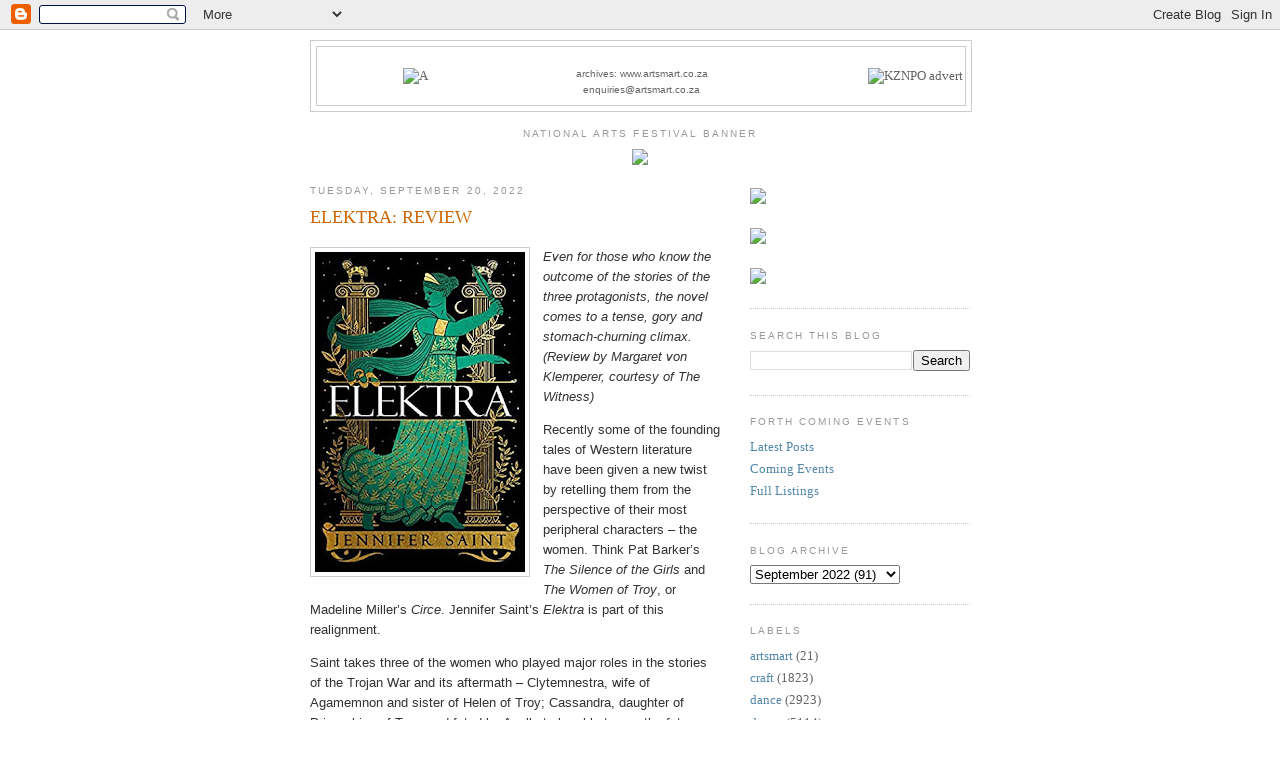

--- FILE ---
content_type: text/html; charset=UTF-8
request_url: http://news.artsmart.co.za/2022/09/elektra-review.html
body_size: 11436
content:
<!DOCTYPE html>
<html dir='ltr' xmlns='http://www.w3.org/1999/xhtml' xmlns:b='http://www.google.com/2005/gml/b' xmlns:data='http://www.google.com/2005/gml/data' xmlns:expr='http://www.google.com/2005/gml/expr'>
<head>
<link href='https://www.blogger.com/static/v1/widgets/2944754296-widget_css_bundle.css' rel='stylesheet' type='text/css'/>
<meta content='text/html; charset=UTF-8' http-equiv='Content-Type'/>
<meta content='blogger' name='generator'/>
<link href='http://news.artsmart.co.za/favicon.ico' rel='icon' type='image/x-icon'/>
<link href='http://news.artsmart.co.za/2022/09/elektra-review.html' rel='canonical'/>
<link rel="alternate" type="application/atom+xml" title="artSMart - Atom" href="http://news.artsmart.co.za/feeds/posts/default" />
<link rel="alternate" type="application/rss+xml" title="artSMart - RSS" href="http://news.artsmart.co.za/feeds/posts/default?alt=rss" />
<link rel="service.post" type="application/atom+xml" title="artSMart - Atom" href="https://www.blogger.com/feeds/6953258985624593802/posts/default" />

<!--Can't find substitution for tag [blog.ieCssRetrofitLinks]-->
<link href='https://blogger.googleusercontent.com/img/b/R29vZ2xl/AVvXsEhbsLrbw4e5NeivTFO1dVxUSjW7-AVCPdX1ya7QMM0DDYdbZMuvrz1A61kbafzglEPVOaz1YGkNBqhy3YmMW23Je54Mu7oBuY9KJPGvU7TuYxpO56PcG9-4xBXAwbEpUaaKGqvDBiaioB7rQGrN2vVu3iDAGIhOufSH5L-3ZiYcGEJnArwZem506fgT9w/s320/Elektra.jpg' rel='image_src'/>
<meta content='http://news.artsmart.co.za/2022/09/elektra-review.html' property='og:url'/>
<meta content='ELEKTRA: REVIEW' property='og:title'/>
<meta content='Even for those who know the outcome of the stories of the three protagonists, the novel comes to a tense, gory and stomach-churning climax. ...' property='og:description'/>
<meta content='https://blogger.googleusercontent.com/img/b/R29vZ2xl/AVvXsEhbsLrbw4e5NeivTFO1dVxUSjW7-AVCPdX1ya7QMM0DDYdbZMuvrz1A61kbafzglEPVOaz1YGkNBqhy3YmMW23Je54Mu7oBuY9KJPGvU7TuYxpO56PcG9-4xBXAwbEpUaaKGqvDBiaioB7rQGrN2vVu3iDAGIhOufSH5L-3ZiYcGEJnArwZem506fgT9w/w1200-h630-p-k-no-nu/Elektra.jpg' property='og:image'/>
<title>artSMart: ELEKTRA: REVIEW</title>
<style id='page-skin-1' type='text/css'><!--
/*
-----------------------------------------------
Blogger Template Style
Name:     Minima
Date:     26 Feb 2004
Updated by: Blogger Team
----------------------------------------------- */
/* Variable definitions
====================
<Variable name="bgcolor" description="Page Background Color"
type="color" default="#fff">
<Variable name="textcolor" description="Text Color"
type="color" default="#333">
<Variable name="linkcolor" description="Link Color"
type="color" default="#58a">
<Variable name="pagetitlecolor" description="Blog Title Color"
type="color" default="#666">
<Variable name="descriptioncolor" description="Blog Description Color"
type="color" default="#999">
<Variable name="titlecolor" description="Post Title Color"
type="color" default="#c60">
<Variable name="bordercolor" description="Border Color"
type="color" default="#ccc">
<Variable name="sidebarcolor" description="Sidebar Title Color"
type="color" default="#999">
<Variable name="sidebartextcolor" description="Sidebar Text Color"
type="color" default="#666">
<Variable name="visitedlinkcolor" description="Visited Link Color"
type="color" default="#999">
<Variable name="bodyfont" description="Text Font"
type="font" default="normal normal 100% Georgia, Serif">
<Variable name="headerfont" description="Sidebar Title Font"
type="font"
default="normal normal 78% 'Trebuchet MS',Trebuchet,Arial,Verdana,Sans-serif">
<Variable name="pagetitlefont" description="Blog Title Font"
type="font"
default="normal normal 200% Georgia, Serif">
<Variable name="descriptionfont" description="Blog Description Font"
type="font"
default="normal normal 78% 'Trebuchet MS', Trebuchet, Arial, Verdana, Sans-serif">
<Variable name="postfooterfont" description="Post Footer Font"
type="font"
default="normal normal 78% 'Trebuchet MS', Trebuchet, Arial, Verdana, Sans-serif">
<Variable name="startSide" description="Side where text starts in blog language"
type="automatic" default="left">
<Variable name="endSide" description="Side where text ends in blog language"
type="automatic" default="right">
*/
/* Use this with templates/template-twocol.html */
body {
background:#ffffff;
margin:0;
color:#333333;
font:x-small Georgia Serif;
font-size/* */:/**/small;
font-size: /**/small;
text-align: center;
}
a:link {
color:#5588aa;
text-decoration:none;
}
a:visited {
color:#999999;
text-decoration:none;
}
a:hover {
color:#cc6600;
text-decoration:underline;
}
a img {
border-width:0;
}
/* Header
-----------------------------------------------
*/
#header-wrapper {
width:660px;
margin:0 auto 10px;
border:1px solid #cccccc;
}
#header-inner {
background-position: center;
margin-left: auto;
margin-right: auto;
}
#header {
margin: 5px;
border: 1px solid #cccccc;
text-align: center;
color:#666666;
}
#header h1 {
margin:5px 5px 0;
padding:15px 20px .25em;
line-height:1.2em;
text-transform:uppercase;
letter-spacing:.2em;
font: normal normal 200% Georgia, Serif;
}
#header a {
color:#666666;
text-decoration:none;
}
#header a:hover {
color:#666666;
}
#header .description {
margin:0 5px 5px;
padding:0 20px 15px;
max-width:700px;
text-transform:uppercase;
letter-spacing:.2em;
line-height: 1.4em;
font: normal normal 78% 'Trebuchet MS', Trebuchet, Arial, Verdana, Sans-serif;
color: #999999;
}
#header img {
margin-left: auto;
margin-right: auto;
}
/* Outer-Wrapper
----------------------------------------------- */
#outer-wrapper {
width: 660px;
margin:0 auto;
padding:10px;
text-align:left;
font: normal normal 100% Georgia, Serif;
}
#main-wrapper {
width: 410px;
float: left;
word-wrap: break-word; /* fix for long text breaking sidebar float in IE */
overflow: hidden;     /* fix for long non-text content breaking IE sidebar float */
}
#sidebar-wrapper {
width: 220px;
float: right;
word-wrap: break-word; /* fix for long text breaking sidebar float in IE */
overflow: hidden;      /* fix for long non-text content breaking IE sidebar float */
}
/* Headings
----------------------------------------------- */
h2 {
margin:1.5em 0 .75em;
font:normal normal 78% 'Trebuchet MS',Trebuchet,Arial,Verdana,Sans-serif;
line-height: 1.4em;
text-transform:uppercase;
letter-spacing:.2em;
color:#999999;
}
/* Posts
-----------------------------------------------
*/
h2.date-header {
margin:1.5em 0 .5em;
}
.post {
margin:.5em 0 1.5em;
border-bottom:1px dotted #cccccc;
padding-bottom:1.5em;
}
.post h3 {
margin:.25em 0 0;
padding:0 0 4px;
font-size:140%;
font-weight:normal;
line-height:1.4em;
color:#cc6600;
}
.post h3 a, .post h3 a:visited, .post h3 strong {
display:block;
text-decoration:none;
color:#cc6600;
font-weight:normal;
}
.post h3 strong, .post h3 a:hover {
color:#333333;
}
.post-body {
margin:0 0 .75em;
line-height:1.6em;
}
.post-body blockquote {
line-height:1.3em;
}
.post-footer {
margin: .75em 0;
color:#999999;
text-transform:uppercase;
letter-spacing:.1em;
font: normal normal 78% 'Trebuchet MS', Trebuchet, Arial, Verdana, Sans-serif;
line-height: 1.4em;
}
.comment-link {
margin-left:.6em;
}
.post img, table.tr-caption-container {
padding:4px;
border:1px solid #cccccc;
}
.tr-caption-container img {
border: none;
padding: 0;
}
.post blockquote {
margin:1em 20px;
}
.post blockquote p {
margin:.75em 0;
}
/* Comments
----------------------------------------------- */
#comments h4 {
margin:1em 0;
font-weight: bold;
line-height: 1.4em;
text-transform:uppercase;
letter-spacing:.2em;
color: #999999;
}
#comments-block {
margin:1em 0 1.5em;
line-height:1.6em;
}
#comments-block .comment-author {
margin:.5em 0;
}
#comments-block .comment-body {
margin:.25em 0 0;
}
#comments-block .comment-footer {
margin:-.25em 0 2em;
line-height: 1.4em;
text-transform:uppercase;
letter-spacing:.1em;
}
#comments-block .comment-body p {
margin:0 0 .75em;
}
.deleted-comment {
font-style:italic;
color:gray;
}
#blog-pager-newer-link {
float: left;
}
#blog-pager-older-link {
float: right;
}
#blog-pager {
text-align: center;
}
.feed-links {
clear: both;
line-height: 2.5em;
}
/* Sidebar Content
----------------------------------------------- */
.sidebar {
color: #666666;
line-height: 1.5em;
}
.sidebar ul {
list-style:none;
margin:0 0 0;
padding:0 0 0;
}
.sidebar li {
margin:0;
padding-top:0;
padding-right:0;
padding-bottom:.25em;
padding-left:15px;
text-indent:-15px;
line-height:1.5em;
}
.sidebar .widget, .main .widget {
border-bottom:1px dotted #cccccc;
margin:0 0 1.5em;
padding:0 0 1.5em;
}
.main .Blog {
border-bottom-width: 0;
}
/* Profile
----------------------------------------------- */
.profile-img {
float: left;
margin-top: 0;
margin-right: 5px;
margin-bottom: 5px;
margin-left: 0;
padding: 4px;
border: 1px solid #cccccc;
}
.profile-data {
margin:0;
text-transform:uppercase;
letter-spacing:.1em;
font: normal normal 78% 'Trebuchet MS', Trebuchet, Arial, Verdana, Sans-serif;
color: #999999;
font-weight: bold;
line-height: 1.6em;
}
.profile-datablock {
margin:.5em 0 .5em;
}
.profile-textblock {
margin: 0.5em 0;
line-height: 1.6em;
}
.profile-link {
font: normal normal 78% 'Trebuchet MS', Trebuchet, Arial, Verdana, Sans-serif;
text-transform: uppercase;
letter-spacing: .1em;
}
/* Footer
----------------------------------------------- */
#footer {
width:660px;
clear:both;
margin:0 auto;
padding-top:15px;
line-height: 1.6em;
text-transform:uppercase;
letter-spacing:.1em;
text-align: center;
}

--></style>
<link href='https://www.blogger.com/dyn-css/authorization.css?targetBlogID=6953258985624593802&amp;zx=7c318324-3971-4385-a662-9cd368130c7b' media='none' onload='if(media!=&#39;all&#39;)media=&#39;all&#39;' rel='stylesheet'/><noscript><link href='https://www.blogger.com/dyn-css/authorization.css?targetBlogID=6953258985624593802&amp;zx=7c318324-3971-4385-a662-9cd368130c7b' rel='stylesheet'/></noscript>
<meta name='google-adsense-platform-account' content='ca-host-pub-1556223355139109'/>
<meta name='google-adsense-platform-domain' content='blogspot.com'/>

<script async src="https://pagead2.googlesyndication.com/pagead/js/adsbygoogle.js?client=ca-pub-5572935575294387&host=ca-host-pub-1556223355139109" crossorigin="anonymous"></script>

<!-- data-ad-client=ca-pub-5572935575294387 -->

</head>
<body>
<div class='navbar section' id='navbar'><div class='widget Navbar' data-version='1' id='Navbar1'><script type="text/javascript">
    function setAttributeOnload(object, attribute, val) {
      if(window.addEventListener) {
        window.addEventListener('load',
          function(){ object[attribute] = val; }, false);
      } else {
        window.attachEvent('onload', function(){ object[attribute] = val; });
      }
    }
  </script>
<div id="navbar-iframe-container"></div>
<script type="text/javascript" src="https://apis.google.com/js/platform.js"></script>
<script type="text/javascript">
      gapi.load("gapi.iframes:gapi.iframes.style.bubble", function() {
        if (gapi.iframes && gapi.iframes.getContext) {
          gapi.iframes.getContext().openChild({
              url: 'https://www.blogger.com/navbar/6953258985624593802?po\x3d5212949449583711525\x26origin\x3dhttp://news.artsmart.co.za',
              where: document.getElementById("navbar-iframe-container"),
              id: "navbar-iframe"
          });
        }
      });
    </script><script type="text/javascript">
(function() {
var script = document.createElement('script');
script.type = 'text/javascript';
script.src = '//pagead2.googlesyndication.com/pagead/js/google_top_exp.js';
var head = document.getElementsByTagName('head')[0];
if (head) {
head.appendChild(script);
}})();
</script>
</div></div>
<div id='outer-wrapper'><div id='wrap2'>
<!-- skip links for text browsers -->
<span id='skiplinks' style='display:none;'>
<a href='#main'>skip to main </a> |
      <a href='#sidebar'>skip to sidebar</a>
</span>
<div id='header-wrapper'>
<div class='header section' id='header'><div class='widget Header' data-version='1' id='Header1'>
<div id='header-inner'>
<div align='center'>
<table bgcolor='#ffffff' border='0' cellpadding='1' cellspacing='1' width='100%'>
<tr>
<td align='center' bgcolor='#ffffff' rowspan='3' valign='middle' width='30%'>
<a href='/'><img alt='A' border='0' hspace='0' src='http://www.artsmart.co.za/images/Logo-First-try-1.jpg' vspace='0' width='170'/></a><br/>
</td>
<td align='center' bgcolor='#ffffff' valign='bottom' width='40%'>
<img alt='' border='0' label='' src='//www.artsmart.co.za/images/caroline_2015_blogspot.png' width='100'/><br/>
<font face='arial,helvetica,sans-serif' size='-4'><a href='http://www.artsmart.co.za/'>archives: www.artsmart.co.za</a></font><br/>
<font face='arial,helvetica,sans-serif' size='-4'><a href='mailto:enquiries@artsmart.co.za'>enquiries@artsmart.co.za</a></font>
</td>
<td align='right' bcgolor='#ffffff' rowspan='3' valign='center' width='30%'>
<a Title='Click here to visit the website  for MORE INFORMATION' href='http://www.kznphil.org.za/' target='_top'><img alt='KZNPO advert' border='0' label='KZNPO' src='//www.artsmart.co.za/a/kznpo/KZNPO-2026-MakingMusic.jpg' width='240'/></a>
</td>
</tr>
<tr>
<td align='center' bcgolor='#ffffff' valign='bottom'>
</td>
</tr>
<tr>
<td align='center' bcgolor='#ffffff' valign='bottom' width='25%'>
</td>
</tr>
</table>
</div>
</div>
</div></div>
</div>
<div id='content-wrapper'>
<div id='crosscol-wrapper' style='text-align:center'>
<div class='crosscol section' id='crosscol'><div class='widget HTML' data-version='1' id='HTML1'>
<h2 class='title'>national Arts Festival Banner</h2>
<div class='widget-content'>
<a href="http://www.nationalartsfestival.co.za" target="_blank"><img src="http://www.artsmart.co.za/images/2017_banner.gif" width="660" /></a>
</div>
<div class='clear'></div>
</div></div>
</div>
<div id='main-wrapper'>
<div class='main section' id='main'><div class='widget Blog' data-version='1' id='Blog1'>
<div class='blog-posts hfeed'>

          <div class="date-outer">
        
<h2 class='date-header'><span>Tuesday, September 20, 2022</span></h2>

          <div class="date-posts">
        
<div class='post-outer'>
<div class='post hentry'>
<a name='5212949449583711525'></a>
<h3 class='post-title entry-title'>
<a href='http://news.artsmart.co.za/2022/09/elektra-review.html'>ELEKTRA: REVIEW</a>
</h3>
<div class='post-header-line-1'></div>
<div class='post-body entry-content'>
<p><i><span lang="EN-ZA"><span style="font-family: arial;"></span></span></i></p><div class="separator" style="clear: both; text-align: center;"><i><span style="font-family: arial;"><a href="https://blogger.googleusercontent.com/img/b/R29vZ2xl/AVvXsEhbsLrbw4e5NeivTFO1dVxUSjW7-AVCPdX1ya7QMM0DDYdbZMuvrz1A61kbafzglEPVOaz1YGkNBqhy3YmMW23Je54Mu7oBuY9KJPGvU7TuYxpO56PcG9-4xBXAwbEpUaaKGqvDBiaioB7rQGrN2vVu3iDAGIhOufSH5L-3ZiYcGEJnArwZem506fgT9w/s475/Elektra.jpg" imageanchor="1" style="clear: left; float: left; margin-bottom: 1em; margin-right: 1em;"><img border="0" data-original-height="475" data-original-width="311" height="320" src="https://blogger.googleusercontent.com/img/b/R29vZ2xl/AVvXsEhbsLrbw4e5NeivTFO1dVxUSjW7-AVCPdX1ya7QMM0DDYdbZMuvrz1A61kbafzglEPVOaz1YGkNBqhy3YmMW23Je54Mu7oBuY9KJPGvU7TuYxpO56PcG9-4xBXAwbEpUaaKGqvDBiaioB7rQGrN2vVu3iDAGIhOufSH5L-3ZiYcGEJnArwZem506fgT9w/s320/Elektra.jpg" width="210" /></a></span></i></div><i><span style="font-family: arial;">Even for those who know the outcome of
the stories of the three protagonists, the novel comes to a tense, gory and
stomach-churning climax. (Review by Margaret von Klemperer, courtesy of The
Witness)</span></i><p></p>

<p class="MsoNormal"><span style="font-family: arial;">Recently some of the founding tales of
Western literature have been given a new twist by retelling them from the
perspective of their most peripheral characters &#8211; the women. Think Pat Barker&#8217;s
</span><i style="font-family: arial;">The Silence of the Girls</i><span style="font-family: arial;"> and </span><i style="font-family: arial;">The Women of Troy</i><span style="font-family: arial;">, or Madeline
Miller&#8217;s </span><i style="font-family: arial;">Circe</i><span style="font-family: arial;">. Jennifer Saint&#8217;s </span><a name="_Hlk114601567" style="font-family: arial;"><i>Elektra</i> </a><span style="font-family: arial;">is
part of this realignment.</span></p>

<p class="MsoNormal"><span style="font-family: arial;">Saint takes three of the women who played
major roles in the stories of the Trojan War and its aftermath &#8211; Clytemnestra,
wife of Agamemnon and sister of Helen of Troy; Cassandra, daughter of Priam,
king of Troy, and fated by Apollo to be able to see the future but never to be
believed and Elektra, youngest daughter of Clytemnestra and Agamemnon. The
three feature in Homer and in later ancient Greek writing, but are not centred.
So, Saint seeks to reverse that.</span></p>

<p class="MsoNormal"><span style="font-family: arial;">The novel shows how women in classical
times were pawns in the marriage market, used to cement alliances and expected
to accept their fate, be it good or bad. But they had feelings, and were often
catalysts in the events that unfolded.</span></p>

<p class="MsoNormal"><span style="font-family: arial;">Saint gives each of her characters a voice,
telling their stories, which mesh and intertwine. I was not sure why she titled
the novel </span><i style="font-family: arial;">Elektra</i><span style="font-family: arial;">, except that by the end, and this is hardly a spoiler,
she was the only woman left standing. However, as the story progresses, all
three become more and more embittered, with Clytemnestra and Elektra driven by
their need for revenge. War, as it does today, took a heavy toll on women.</span></p>

<p class="MsoNormal"><span style="font-family: arial;">In some ways Cassandra is the most
sympathetic in Saint&#8217;s telling, while Helen, though here a minor character, is
the most fascinating. The reader begins to long to understand what makes her
tick, why she is the way she is. Maybe it&#8217;s time for a retelling of her tale as
well.</span></p>

<p class="MsoNormal"><span style="font-family: arial;">Even for those who know the outcome of the
stories of the three protagonists, the novel comes to a tense, gory and
stomach-churning climax. But so do the works of Homer and other male writers on
the Trojan war. They concentrated on the men and the battles and the unhappy
aftermath. Here the focus has changed. It would be encouraging to think that
the world has changed, that women can now take centre stage in more than myth.
Sadly, not yet, but fiction is a good way to help to change attitudes. - </span><a name="_Hlk114601511" style="font-family: arial;">Margaret von Klemperer</a></p>

<p class="MsoNormal"><i><span lang="EN-ZA"><span style="font-family: arial;">Elektra</span></span></i><span lang="EN-ZA"><span style="font-family: arial;"> is published
by Wildfire ISBN: 1472273915</span></span></p>
<div style='clear: both;'></div>
</div>
<div class='post-footer'>
<div class='post-footer-line post-footer-line-1'><span class='post-author vcard'>
Posted by
<span class='fn'>ARTSMART</span>
</span>
<span class='post-timestamp'>
at
<a class='timestamp-link' href='http://news.artsmart.co.za/2022/09/elektra-review.html' rel='bookmark' title='permanent link'><abbr class='published' title='2022-09-20T21:35:00+02:00'>9:35&#8239;PM</abbr></a>
</span>
<span class='post-icons'>
<span class='item-action'>
<a href='https://www.blogger.com/email-post/6953258985624593802/5212949449583711525' title='Email Post'>
<img alt='' class='icon-action' height='13' src='http://www.blogger.com/img/icon18_email.gif' width='18'/>
</a>
</span>
<span class='item-control blog-admin pid-1380078363'>
<a href='https://www.blogger.com/post-edit.g?blogID=6953258985624593802&postID=5212949449583711525&from=pencil' title='Edit Post'>
<img alt='' class='icon-action' height='18' src='https://resources.blogblog.com/img/icon18_edit_allbkg.gif' width='18'/>
</a>
</span>
</span>
</div>
<div class='post-footer-line post-footer-line-2'><span class='post-labels'>
Labels:
<a href='http://news.artsmart.co.za/search/label/literature' rel='tag'>literature</a>
</span>
</div>
<div class='post-footer-line post-footer-line-3'></div>
</div>
</div>
<div class='comments' id='comments'>
<a name='comments'></a>
</div>
</div>

        </div></div>
      
</div>
<div class='blog-pager' id='blog-pager'>
<span id='blog-pager-newer-link'>
<a class='blog-pager-newer-link' href='http://news.artsmart.co.za/2022/09/im-your-man-review.html' id='Blog1_blog-pager-newer-link' title='Newer Post'>Newer Post</a>
</span>
<span id='blog-pager-older-link'>
<a class='blog-pager-older-link' href='http://news.artsmart.co.za/2022/09/the-ninth-month-review.html' id='Blog1_blog-pager-older-link' title='Older Post'>Older Post</a>
</span>
<a class='home-link' href='http://news.artsmart.co.za/'>Home</a>
</div>
<div class='clear'></div>
<div class='post-feeds'>
</div>
</div></div>
</div>
<div id='sidebar-wrapper'>
<div class='sidebar section' id='sidebar'><div class='widget HTML' data-version='1' id='HTML2'>
<div class='widget-content'>
<br />

<a href="http://www.act.org.za" title="Click here to visit the website 
 for MORE INFORMATION 
"><img src="http://www.artsmart.co.za/images/ACT-25-Years-Logo_FINAL-03.JPG" width="220" /></a>

              <br />  <br />
                
 <a href="https://cca.ukzn.ac.za/" title="Click here to visit the website 
 for MORE INFORMATION 
"><img src="http://www.artsmart.co.za/images/CentreCreativeArts_Aug-2022-240w.jpg" width="220" /></a>               
                
              <br />  <br />                
                
           
<a href="https://67blankets.co.za/" title="Click here to visit the website 
 for MORE INFORMATION 
 "><img src="http://www.artsmart.co.za/images/67-Blankets-240.jpg" width="220" border="1" /></a>
</div>
<div class='clear'></div>
</div><div class='widget BlogSearch' data-version='1' id='BlogSearch1'>
<h2 class='title'>Search This Blog</h2>
<div class='widget-content'>
<div id='BlogSearch1_form'>
<form action='http://news.artsmart.co.za/search' class='gsc-search-box' target='_top'>
<table cellpadding='0' cellspacing='0' class='gsc-search-box'>
<tbody>
<tr>
<td class='gsc-input'>
<input autocomplete='off' class='gsc-input' name='q' size='10' title='search' type='text' value=''/>
</td>
<td class='gsc-search-button'>
<input class='gsc-search-button' title='search' type='submit' value='Search'/>
</td>
</tr>
</tbody>
</table>
</form>
</div>
</div>
<div class='clear'></div>
</div>
<div class='widget LinkList' data-version='1' id='LinkList1'>
<h2>Forth Coming Events</h2>
<div class='widget-content'>
<ul>
<li><a href='http://news.artsmart.co.za/'>Latest Posts</a></li>
<li><a href='http://www.artsmart.co.za/events/coming_events.pdf'>Coming Events</a></li>
<li><a href='http://www.artsmart.co.za/'>Full Listings</a></li>
</ul>
<div class='clear'></div>
</div>
</div><div class='widget BlogArchive' data-version='1' id='BlogArchive1'>
<h2>Blog Archive</h2>
<div class='widget-content'>
<div id='ArchiveList'>
<div id='BlogArchive1_ArchiveList'>
<select id='BlogArchive1_ArchiveMenu'>
<option value=''>Blog Archive</option>
<option value='http://news.artsmart.co.za/2026/01/'>January 2026 (26)</option>
<option value='http://news.artsmart.co.za/2025/12/'>December 2025 (26)</option>
<option value='http://news.artsmart.co.za/2025/11/'>November 2025 (55)</option>
<option value='http://news.artsmart.co.za/2025/10/'>October 2025 (51)</option>
<option value='http://news.artsmart.co.za/2025/09/'>September 2025 (58)</option>
<option value='http://news.artsmart.co.za/2025/08/'>August 2025 (42)</option>
<option value='http://news.artsmart.co.za/2025/07/'>July 2025 (47)</option>
<option value='http://news.artsmart.co.za/2025/06/'>June 2025 (32)</option>
<option value='http://news.artsmart.co.za/2025/05/'>May 2025 (46)</option>
<option value='http://news.artsmart.co.za/2025/04/'>April 2025 (37)</option>
<option value='http://news.artsmart.co.za/2025/03/'>March 2025 (56)</option>
<option value='http://news.artsmart.co.za/2025/02/'>February 2025 (37)</option>
<option value='http://news.artsmart.co.za/2025/01/'>January 2025 (21)</option>
<option value='http://news.artsmart.co.za/2024/12/'>December 2024 (25)</option>
<option value='http://news.artsmart.co.za/2024/11/'>November 2024 (48)</option>
<option value='http://news.artsmart.co.za/2024/10/'>October 2024 (67)</option>
<option value='http://news.artsmart.co.za/2024/09/'>September 2024 (63)</option>
<option value='http://news.artsmart.co.za/2024/08/'>August 2024 (68)</option>
<option value='http://news.artsmart.co.za/2024/07/'>July 2024 (73)</option>
<option value='http://news.artsmart.co.za/2024/06/'>June 2024 (20)</option>
<option value='http://news.artsmart.co.za/2024/05/'>May 2024 (51)</option>
<option value='http://news.artsmart.co.za/2024/04/'>April 2024 (47)</option>
<option value='http://news.artsmart.co.za/2024/03/'>March 2024 (47)</option>
<option value='http://news.artsmart.co.za/2024/02/'>February 2024 (46)</option>
<option value='http://news.artsmart.co.za/2024/01/'>January 2024 (44)</option>
<option value='http://news.artsmart.co.za/2023/12/'>December 2023 (42)</option>
<option value='http://news.artsmart.co.za/2023/11/'>November 2023 (53)</option>
<option value='http://news.artsmart.co.za/2023/10/'>October 2023 (73)</option>
<option value='http://news.artsmart.co.za/2023/09/'>September 2023 (74)</option>
<option value='http://news.artsmart.co.za/2023/08/'>August 2023 (76)</option>
<option value='http://news.artsmart.co.za/2023/07/'>July 2023 (75)</option>
<option value='http://news.artsmart.co.za/2023/06/'>June 2023 (80)</option>
<option value='http://news.artsmart.co.za/2023/05/'>May 2023 (89)</option>
<option value='http://news.artsmart.co.za/2023/04/'>April 2023 (64)</option>
<option value='http://news.artsmart.co.za/2023/03/'>March 2023 (86)</option>
<option value='http://news.artsmart.co.za/2023/02/'>February 2023 (64)</option>
<option value='http://news.artsmart.co.za/2023/01/'>January 2023 (47)</option>
<option value='http://news.artsmart.co.za/2022/12/'>December 2022 (66)</option>
<option value='http://news.artsmart.co.za/2022/11/'>November 2022 (83)</option>
<option value='http://news.artsmart.co.za/2022/10/'>October 2022 (88)</option>
<option value='http://news.artsmart.co.za/2022/09/'>September 2022 (91)</option>
<option value='http://news.artsmart.co.za/2022/08/'>August 2022 (59)</option>
<option value='http://news.artsmart.co.za/2022/07/'>July 2022 (67)</option>
<option value='http://news.artsmart.co.za/2022/06/'>June 2022 (55)</option>
<option value='http://news.artsmart.co.za/2022/05/'>May 2022 (69)</option>
<option value='http://news.artsmart.co.za/2022/04/'>April 2022 (56)</option>
<option value='http://news.artsmart.co.za/2022/03/'>March 2022 (68)</option>
<option value='http://news.artsmart.co.za/2022/02/'>February 2022 (71)</option>
<option value='http://news.artsmart.co.za/2022/01/'>January 2022 (50)</option>
<option value='http://news.artsmart.co.za/2021/12/'>December 2021 (60)</option>
<option value='http://news.artsmart.co.za/2021/11/'>November 2021 (72)</option>
<option value='http://news.artsmart.co.za/2021/10/'>October 2021 (73)</option>
<option value='http://news.artsmart.co.za/2021/09/'>September 2021 (76)</option>
<option value='http://news.artsmart.co.za/2021/08/'>August 2021 (79)</option>
<option value='http://news.artsmart.co.za/2021/07/'>July 2021 (64)</option>
<option value='http://news.artsmart.co.za/2021/06/'>June 2021 (53)</option>
<option value='http://news.artsmart.co.za/2021/05/'>May 2021 (81)</option>
<option value='http://news.artsmart.co.za/2021/04/'>April 2021 (59)</option>
<option value='http://news.artsmart.co.za/2021/03/'>March 2021 (90)</option>
<option value='http://news.artsmart.co.za/2021/02/'>February 2021 (74)</option>
<option value='http://news.artsmart.co.za/2021/01/'>January 2021 (48)</option>
<option value='http://news.artsmart.co.za/2020/12/'>December 2020 (74)</option>
<option value='http://news.artsmart.co.za/2020/11/'>November 2020 (86)</option>
<option value='http://news.artsmart.co.za/2020/10/'>October 2020 (81)</option>
<option value='http://news.artsmart.co.za/2020/09/'>September 2020 (86)</option>
<option value='http://news.artsmart.co.za/2020/08/'>August 2020 (77)</option>
<option value='http://news.artsmart.co.za/2020/07/'>July 2020 (53)</option>
<option value='http://news.artsmart.co.za/2020/06/'>June 2020 (51)</option>
<option value='http://news.artsmart.co.za/2020/05/'>May 2020 (76)</option>
<option value='http://news.artsmart.co.za/2020/04/'>April 2020 (72)</option>
<option value='http://news.artsmart.co.za/2020/03/'>March 2020 (101)</option>
<option value='http://news.artsmart.co.za/2020/02/'>February 2020 (81)</option>
<option value='http://news.artsmart.co.za/2020/01/'>January 2020 (67)</option>
<option value='http://news.artsmart.co.za/2019/12/'>December 2019 (68)</option>
<option value='http://news.artsmart.co.za/2019/11/'>November 2019 (110)</option>
<option value='http://news.artsmart.co.za/2019/10/'>October 2019 (106)</option>
<option value='http://news.artsmart.co.za/2019/09/'>September 2019 (118)</option>
<option value='http://news.artsmart.co.za/2019/08/'>August 2019 (133)</option>
<option value='http://news.artsmart.co.za/2019/07/'>July 2019 (138)</option>
<option value='http://news.artsmart.co.za/2019/06/'>June 2019 (127)</option>
<option value='http://news.artsmart.co.za/2019/05/'>May 2019 (126)</option>
<option value='http://news.artsmart.co.za/2019/04/'>April 2019 (109)</option>
<option value='http://news.artsmart.co.za/2019/03/'>March 2019 (107)</option>
<option value='http://news.artsmart.co.za/2019/02/'>February 2019 (73)</option>
<option value='http://news.artsmart.co.za/2019/01/'>January 2019 (92)</option>
<option value='http://news.artsmart.co.za/2018/12/'>December 2018 (73)</option>
<option value='http://news.artsmart.co.za/2018/11/'>November 2018 (116)</option>
<option value='http://news.artsmart.co.za/2018/10/'>October 2018 (106)</option>
<option value='http://news.artsmart.co.za/2018/09/'>September 2018 (130)</option>
<option value='http://news.artsmart.co.za/2018/08/'>August 2018 (134)</option>
<option value='http://news.artsmart.co.za/2018/07/'>July 2018 (122)</option>
<option value='http://news.artsmart.co.za/2018/06/'>June 2018 (119)</option>
<option value='http://news.artsmart.co.za/2018/05/'>May 2018 (128)</option>
<option value='http://news.artsmart.co.za/2018/04/'>April 2018 (130)</option>
<option value='http://news.artsmart.co.za/2018/03/'>March 2018 (136)</option>
<option value='http://news.artsmart.co.za/2018/02/'>February 2018 (88)</option>
<option value='http://news.artsmart.co.za/2018/01/'>January 2018 (89)</option>
<option value='http://news.artsmart.co.za/2017/12/'>December 2017 (71)</option>
<option value='http://news.artsmart.co.za/2017/11/'>November 2017 (87)</option>
<option value='http://news.artsmart.co.za/2017/10/'>October 2017 (111)</option>
<option value='http://news.artsmart.co.za/2017/09/'>September 2017 (131)</option>
<option value='http://news.artsmart.co.za/2017/08/'>August 2017 (141)</option>
<option value='http://news.artsmart.co.za/2017/07/'>July 2017 (139)</option>
<option value='http://news.artsmart.co.za/2017/06/'>June 2017 (118)</option>
<option value='http://news.artsmart.co.za/2017/05/'>May 2017 (153)</option>
<option value='http://news.artsmart.co.za/2017/04/'>April 2017 (89)</option>
<option value='http://news.artsmart.co.za/2017/03/'>March 2017 (120)</option>
<option value='http://news.artsmart.co.za/2017/02/'>February 2017 (101)</option>
<option value='http://news.artsmart.co.za/2017/01/'>January 2017 (67)</option>
<option value='http://news.artsmart.co.za/2016/12/'>December 2016 (82)</option>
<option value='http://news.artsmart.co.za/2016/11/'>November 2016 (99)</option>
<option value='http://news.artsmart.co.za/2016/10/'>October 2016 (95)</option>
<option value='http://news.artsmart.co.za/2016/09/'>September 2016 (107)</option>
<option value='http://news.artsmart.co.za/2016/08/'>August 2016 (106)</option>
<option value='http://news.artsmart.co.za/2016/07/'>July 2016 (131)</option>
<option value='http://news.artsmart.co.za/2016/06/'>June 2016 (116)</option>
<option value='http://news.artsmart.co.za/2016/05/'>May 2016 (53)</option>
<option value='http://news.artsmart.co.za/2016/04/'>April 2016 (146)</option>
<option value='http://news.artsmart.co.za/2016/03/'>March 2016 (133)</option>
<option value='http://news.artsmart.co.za/2016/02/'>February 2016 (97)</option>
<option value='http://news.artsmart.co.za/2016/01/'>January 2016 (90)</option>
<option value='http://news.artsmart.co.za/2015/12/'>December 2015 (102)</option>
<option value='http://news.artsmart.co.za/2015/11/'>November 2015 (100)</option>
<option value='http://news.artsmart.co.za/2015/10/'>October 2015 (154)</option>
<option value='http://news.artsmart.co.za/2015/09/'>September 2015 (130)</option>
<option value='http://news.artsmart.co.za/2015/08/'>August 2015 (131)</option>
<option value='http://news.artsmart.co.za/2015/07/'>July 2015 (121)</option>
<option value='http://news.artsmart.co.za/2015/06/'>June 2015 (111)</option>
<option value='http://news.artsmart.co.za/2015/05/'>May 2015 (132)</option>
<option value='http://news.artsmart.co.za/2015/04/'>April 2015 (100)</option>
<option value='http://news.artsmart.co.za/2015/03/'>March 2015 (99)</option>
<option value='http://news.artsmart.co.za/2015/02/'>February 2015 (106)</option>
<option value='http://news.artsmart.co.za/2015/01/'>January 2015 (89)</option>
<option value='http://news.artsmart.co.za/2014/12/'>December 2014 (108)</option>
<option value='http://news.artsmart.co.za/2014/11/'>November 2014 (115)</option>
<option value='http://news.artsmart.co.za/2014/10/'>October 2014 (124)</option>
<option value='http://news.artsmart.co.za/2014/09/'>September 2014 (140)</option>
<option value='http://news.artsmart.co.za/2014/08/'>August 2014 (158)</option>
<option value='http://news.artsmart.co.za/2014/07/'>July 2014 (118)</option>
<option value='http://news.artsmart.co.za/2014/06/'>June 2014 (103)</option>
<option value='http://news.artsmart.co.za/2014/05/'>May 2014 (133)</option>
<option value='http://news.artsmart.co.za/2014/04/'>April 2014 (97)</option>
<option value='http://news.artsmart.co.za/2014/03/'>March 2014 (121)</option>
<option value='http://news.artsmart.co.za/2014/02/'>February 2014 (91)</option>
<option value='http://news.artsmart.co.za/2014/01/'>January 2014 (88)</option>
<option value='http://news.artsmart.co.za/2013/12/'>December 2013 (122)</option>
<option value='http://news.artsmart.co.za/2013/11/'>November 2013 (116)</option>
<option value='http://news.artsmart.co.za/2013/10/'>October 2013 (106)</option>
<option value='http://news.artsmart.co.za/2013/09/'>September 2013 (116)</option>
<option value='http://news.artsmart.co.za/2013/08/'>August 2013 (118)</option>
<option value='http://news.artsmart.co.za/2013/07/'>July 2013 (141)</option>
<option value='http://news.artsmart.co.za/2013/06/'>June 2013 (85)</option>
<option value='http://news.artsmart.co.za/2013/05/'>May 2013 (127)</option>
<option value='http://news.artsmart.co.za/2013/04/'>April 2013 (102)</option>
<option value='http://news.artsmart.co.za/2013/03/'>March 2013 (151)</option>
<option value='http://news.artsmart.co.za/2013/02/'>February 2013 (134)</option>
<option value='http://news.artsmart.co.za/2013/01/'>January 2013 (108)</option>
<option value='http://news.artsmart.co.za/2012/12/'>December 2012 (133)</option>
<option value='http://news.artsmart.co.za/2012/11/'>November 2012 (120)</option>
<option value='http://news.artsmart.co.za/2012/10/'>October 2012 (167)</option>
<option value='http://news.artsmart.co.za/2012/09/'>September 2012 (163)</option>
<option value='http://news.artsmart.co.za/2012/08/'>August 2012 (129)</option>
<option value='http://news.artsmart.co.za/2012/07/'>July 2012 (154)</option>
<option value='http://news.artsmart.co.za/2012/06/'>June 2012 (134)</option>
<option value='http://news.artsmart.co.za/2012/05/'>May 2012 (151)</option>
<option value='http://news.artsmart.co.za/2012/04/'>April 2012 (145)</option>
<option value='http://news.artsmart.co.za/2012/03/'>March 2012 (139)</option>
<option value='http://news.artsmart.co.za/2012/02/'>February 2012 (119)</option>
<option value='http://news.artsmart.co.za/2012/01/'>January 2012 (90)</option>
<option value='http://news.artsmart.co.za/2011/12/'>December 2011 (136)</option>
<option value='http://news.artsmart.co.za/2011/11/'>November 2011 (145)</option>
<option value='http://news.artsmart.co.za/2011/10/'>October 2011 (154)</option>
<option value='http://news.artsmart.co.za/2011/09/'>September 2011 (203)</option>
<option value='http://news.artsmart.co.za/2011/08/'>August 2011 (123)</option>
<option value='http://news.artsmart.co.za/2011/07/'>July 2011 (129)</option>
<option value='http://news.artsmart.co.za/2011/06/'>June 2011 (152)</option>
<option value='http://news.artsmart.co.za/2011/05/'>May 2011 (135)</option>
<option value='http://news.artsmart.co.za/2011/04/'>April 2011 (136)</option>
<option value='http://news.artsmart.co.za/2011/03/'>March 2011 (125)</option>
<option value='http://news.artsmart.co.za/2011/02/'>February 2011 (120)</option>
<option value='http://news.artsmart.co.za/2011/01/'>January 2011 (100)</option>
<option value='http://news.artsmart.co.za/2010/12/'>December 2010 (109)</option>
<option value='http://news.artsmart.co.za/2010/11/'>November 2010 (97)</option>
<option value='http://news.artsmart.co.za/2010/10/'>October 2010 (133)</option>
<option value='http://news.artsmart.co.za/2010/09/'>September 2010 (108)</option>
<option value='http://news.artsmart.co.za/2010/08/'>August 2010 (159)</option>
<option value='http://news.artsmart.co.za/2010/07/'>July 2010 (141)</option>
<option value='http://news.artsmart.co.za/2010/06/'>June 2010 (159)</option>
<option value='http://news.artsmart.co.za/2010/05/'>May 2010 (120)</option>
<option value='http://news.artsmart.co.za/2010/04/'>April 2010 (94)</option>
<option value='http://news.artsmart.co.za/2010/03/'>March 2010 (100)</option>
<option value='http://news.artsmart.co.za/2010/02/'>February 2010 (73)</option>
<option value='http://news.artsmart.co.za/2010/01/'>January 2010 (94)</option>
<option value='http://news.artsmart.co.za/2009/12/'>December 2009 (109)</option>
<option value='http://news.artsmart.co.za/2009/11/'>November 2009 (113)</option>
<option value='http://news.artsmart.co.za/2009/10/'>October 2009 (115)</option>
<option value='http://news.artsmart.co.za/2009/09/'>September 2009 (164)</option>
<option value='http://news.artsmart.co.za/2009/08/'>August 2009 (111)</option>
<option value='http://news.artsmart.co.za/2009/07/'>July 2009 (127)</option>
<option value='http://news.artsmart.co.za/2009/06/'>June 2009 (139)</option>
<option value='http://news.artsmart.co.za/2009/05/'>May 2009 (147)</option>
<option value='http://news.artsmart.co.za/2009/04/'>April 2009 (94)</option>
<option value='http://news.artsmart.co.za/2009/03/'>March 2009 (127)</option>
<option value='http://news.artsmart.co.za/2009/02/'>February 2009 (113)</option>
<option value='http://news.artsmart.co.za/2009/01/'>January 2009 (93)</option>
<option value='http://news.artsmart.co.za/2008/12/'>December 2008 (106)</option>
<option value='http://news.artsmart.co.za/2008/11/'>November 2008 (109)</option>
<option value='http://news.artsmart.co.za/2008/10/'>October 2008 (133)</option>
<option value='http://news.artsmart.co.za/2008/09/'>September 2008 (52)</option>
<option value='http://news.artsmart.co.za/2008/08/'>August 2008 (23)</option>
<option value='http://news.artsmart.co.za/2008/07/'>July 2008 (20)</option>
<option value='http://news.artsmart.co.za/2006/05/'>May 2006 (3)</option>
</select>
</div>
</div>
<div class='clear'></div>
</div>
</div><div class='widget Label' data-version='1' id='Label1'>
<h2>Labels</h2>
<div class='widget-content list-label-widget-content'>
<ul>
<li>
<a dir='ltr' href='http://news.artsmart.co.za/search/label/artsmart'>artsmart</a>
<span dir='ltr'>(21)</span>
</li>
<li>
<a dir='ltr' href='http://news.artsmart.co.za/search/label/craft'>craft</a>
<span dir='ltr'>(1823)</span>
</li>
<li>
<a dir='ltr' href='http://news.artsmart.co.za/search/label/dance'>dance</a>
<span dir='ltr'>(2923)</span>
</li>
<li>
<a dir='ltr' href='http://news.artsmart.co.za/search/label/drama'>drama</a>
<span dir='ltr'>(5114)</span>
</li>
<li>
<a dir='ltr' href='http://news.artsmart.co.za/search/label/festivals'>festivals</a>
<span dir='ltr'>(3241)</span>
</li>
<li>
<a dir='ltr' href='http://news.artsmart.co.za/search/label/film'>film</a>
<span dir='ltr'>(2003)</span>
</li>
<li>
<a dir='ltr' href='http://news.artsmart.co.za/search/label/leisuresmart'>leisuresmart</a>
<span dir='ltr'>(5241)</span>
</li>
<li>
<a dir='ltr' href='http://news.artsmart.co.za/search/label/letters%20to%20the%20editor'>letters to the editor</a>
<span dir='ltr'>(29)</span>
</li>
<li>
<a dir='ltr' href='http://news.artsmart.co.za/search/label/literature'>literature</a>
<span dir='ltr'>(2371)</span>
</li>
<li>
<a dir='ltr' href='http://news.artsmart.co.za/search/label/miscellaneous'>miscellaneous</a>
<span dir='ltr'>(5677)</span>
</li>
<li>
<a dir='ltr' href='http://news.artsmart.co.za/search/label/music'>music</a>
<span dir='ltr'>(8822)</span>
</li>
<li>
<a dir='ltr' href='http://news.artsmart.co.za/search/label/supper%20theatre'>supper theatre</a>
<span dir='ltr'>(2142)</span>
</li>
<li>
<a dir='ltr' href='http://news.artsmart.co.za/search/label/television'>television</a>
<span dir='ltr'>(1786)</span>
</li>
<li>
<a dir='ltr' href='http://news.artsmart.co.za/search/label/visual%20arts'>visual arts</a>
<span dir='ltr'>(3636)</span>
</li>
</ul>
<div class='clear'></div>
</div>
</div><div class='widget Subscribe' data-version='1' id='Subscribe1'>
<div style='white-space:nowrap'>
<h2 class='title'>Subscribe To artSMart</h2>
<div class='widget-content'>
<div class='subscribe-wrapper subscribe-type-POST'>
<div class='subscribe expanded subscribe-type-POST' id='SW_READER_LIST_Subscribe1POST' style='display:none;'>
<div class='top'>
<span class='inner' onclick='return(_SW_toggleReaderList(event, "Subscribe1POST"));'>
<img class='subscribe-dropdown-arrow' src='https://resources.blogblog.com/img/widgets/arrow_dropdown.gif'/>
<img align='absmiddle' alt='' border='0' class='feed-icon' src='https://resources.blogblog.com/img/icon_feed12.png'/>
Posts
</span>
<div class='feed-reader-links'>
<a class='feed-reader-link' href='http://www.google.com/ig/add?source=bstp&feedurl=http%3A%2F%2Fnews.artsmart.co.za%2Ffeeds%2Fposts%2Fdefault' target='_blank'>
<img src='https://resources.blogblog.com/img/widgets/subscribe-google.png'/>
</a>
<a class='feed-reader-link' href='http://www.netvibes.com/subscribe.php?url=http%3A%2F%2Fnews.artsmart.co.za%2Ffeeds%2Fposts%2Fdefault' target='_blank'>
<img src='https://resources.blogblog.com/img/widgets/subscribe-netvibes.png'/>
</a>
<a class='feed-reader-link' href='http://www.newsgator.com/ngs/subscriber/subext.aspx?url=http%3A%2F%2Fnews.artsmart.co.za%2Ffeeds%2Fposts%2Fdefault' target='_blank'>
<img src='https://resources.blogblog.com/img/widgets/subscribe-newsgator.png'/>
</a>
<a class='feed-reader-link' href='http://add.my.yahoo.com/content?url=http%3A%2F%2Fnews.artsmart.co.za%2Ffeeds%2Fposts%2Fdefault' target='_blank'>
<img src='https://resources.blogblog.com/img/widgets/subscribe-yahoo.png'/>
</a>
<a class='feed-reader-link' href='http://news.artsmart.co.za/feeds/posts/default' target='_blank'>
<img align='absmiddle' class='feed-icon' src='https://resources.blogblog.com/img/icon_feed12.png'/>
                Atom
              </a>
</div>
</div>
<div class='bottom'></div>
</div>
<div class='subscribe' id='SW_READER_LIST_CLOSED_Subscribe1POST' onclick='return(_SW_toggleReaderList(event, "Subscribe1POST"));'>
<div class='top'>
<span class='inner'>
<img class='subscribe-dropdown-arrow' src='https://resources.blogblog.com/img/widgets/arrow_dropdown.gif'/>
<span onclick='return(_SW_toggleReaderList(event, "Subscribe1POST"));'>
<img align='absmiddle' alt='' border='0' class='feed-icon' src='https://resources.blogblog.com/img/icon_feed12.png'/>
Posts
</span>
</span>
</div>
<div class='bottom'></div>
</div>
</div>
<div style='clear:both'></div>
</div>
</div>
<div class='clear'></div>
</div></div>
</div>
<!-- spacer for skins that want sidebar and main to be the same height-->
<div class='clear'>&#160;</div>
</div>
<!-- end content-wrapper -->
<div id='footer-wrapper'>
<div class='footer no-items section' id='footer'></div>
</div>
</div></div>
<!-- end outer-wrapper -->

<script type="text/javascript" src="https://www.blogger.com/static/v1/widgets/2028843038-widgets.js"></script>
<script type='text/javascript'>
window['__wavt'] = 'AOuZoY6NcxTGzO-cWUgEavFO-cMBDLZotQ:1769865859556';_WidgetManager._Init('//www.blogger.com/rearrange?blogID\x3d6953258985624593802','//news.artsmart.co.za/2022/09/elektra-review.html','6953258985624593802');
_WidgetManager._SetDataContext([{'name': 'blog', 'data': {'blogId': '6953258985624593802', 'title': 'artSMart', 'url': 'http://news.artsmart.co.za/2022/09/elektra-review.html', 'canonicalUrl': 'http://news.artsmart.co.za/2022/09/elektra-review.html', 'homepageUrl': 'http://news.artsmart.co.za/', 'searchUrl': 'http://news.artsmart.co.za/search', 'canonicalHomepageUrl': 'http://news.artsmart.co.za/', 'blogspotFaviconUrl': 'http://news.artsmart.co.za/favicon.ico', 'bloggerUrl': 'https://www.blogger.com', 'hasCustomDomain': true, 'httpsEnabled': false, 'enabledCommentProfileImages': true, 'gPlusViewType': 'FILTERED_POSTMOD', 'adultContent': false, 'analyticsAccountNumber': 'UA-151645789-1', 'encoding': 'UTF-8', 'locale': 'en', 'localeUnderscoreDelimited': 'en', 'languageDirection': 'ltr', 'isPrivate': false, 'isMobile': false, 'isMobileRequest': false, 'mobileClass': '', 'isPrivateBlog': false, 'isDynamicViewsAvailable': false, 'feedLinks': '\x3clink rel\x3d\x22alternate\x22 type\x3d\x22application/atom+xml\x22 title\x3d\x22artSMart - Atom\x22 href\x3d\x22http://news.artsmart.co.za/feeds/posts/default\x22 /\x3e\n\x3clink rel\x3d\x22alternate\x22 type\x3d\x22application/rss+xml\x22 title\x3d\x22artSMart - RSS\x22 href\x3d\x22http://news.artsmart.co.za/feeds/posts/default?alt\x3drss\x22 /\x3e\n\x3clink rel\x3d\x22service.post\x22 type\x3d\x22application/atom+xml\x22 title\x3d\x22artSMart - Atom\x22 href\x3d\x22https://www.blogger.com/feeds/6953258985624593802/posts/default\x22 /\x3e\n\n', 'meTag': '', 'adsenseClientId': 'ca-pub-5572935575294387', 'adsenseHostId': 'ca-host-pub-1556223355139109', 'adsenseHasAds': true, 'adsenseAutoAds': true, 'boqCommentIframeForm': true, 'loginRedirectParam': '', 'isGoogleEverywhereLinkTooltipEnabled': true, 'view': '', 'dynamicViewsCommentsSrc': '//www.blogblog.com/dynamicviews/4224c15c4e7c9321/js/comments.js', 'dynamicViewsScriptSrc': '//www.blogblog.com/dynamicviews/488fc340cdb1c4a9', 'plusOneApiSrc': 'https://apis.google.com/js/platform.js', 'disableGComments': true, 'interstitialAccepted': false, 'sharing': {'platforms': [{'name': 'Get link', 'key': 'link', 'shareMessage': 'Get link', 'target': ''}, {'name': 'Facebook', 'key': 'facebook', 'shareMessage': 'Share to Facebook', 'target': 'facebook'}, {'name': 'BlogThis!', 'key': 'blogThis', 'shareMessage': 'BlogThis!', 'target': 'blog'}, {'name': 'X', 'key': 'twitter', 'shareMessage': 'Share to X', 'target': 'twitter'}, {'name': 'Pinterest', 'key': 'pinterest', 'shareMessage': 'Share to Pinterest', 'target': 'pinterest'}, {'name': 'Email', 'key': 'email', 'shareMessage': 'Email', 'target': 'email'}], 'disableGooglePlus': true, 'googlePlusShareButtonWidth': 0, 'googlePlusBootstrap': '\x3cscript type\x3d\x22text/javascript\x22\x3ewindow.___gcfg \x3d {\x27lang\x27: \x27en\x27};\x3c/script\x3e'}, 'hasCustomJumpLinkMessage': false, 'jumpLinkMessage': 'Read more', 'pageType': 'item', 'postId': '5212949449583711525', 'postImageThumbnailUrl': 'https://blogger.googleusercontent.com/img/b/R29vZ2xl/AVvXsEhbsLrbw4e5NeivTFO1dVxUSjW7-AVCPdX1ya7QMM0DDYdbZMuvrz1A61kbafzglEPVOaz1YGkNBqhy3YmMW23Je54Mu7oBuY9KJPGvU7TuYxpO56PcG9-4xBXAwbEpUaaKGqvDBiaioB7rQGrN2vVu3iDAGIhOufSH5L-3ZiYcGEJnArwZem506fgT9w/s72-c/Elektra.jpg', 'postImageUrl': 'https://blogger.googleusercontent.com/img/b/R29vZ2xl/AVvXsEhbsLrbw4e5NeivTFO1dVxUSjW7-AVCPdX1ya7QMM0DDYdbZMuvrz1A61kbafzglEPVOaz1YGkNBqhy3YmMW23Je54Mu7oBuY9KJPGvU7TuYxpO56PcG9-4xBXAwbEpUaaKGqvDBiaioB7rQGrN2vVu3iDAGIhOufSH5L-3ZiYcGEJnArwZem506fgT9w/s320/Elektra.jpg', 'pageName': 'ELEKTRA: REVIEW', 'pageTitle': 'artSMart: ELEKTRA: REVIEW'}}, {'name': 'features', 'data': {}}, {'name': 'messages', 'data': {'edit': 'Edit', 'linkCopiedToClipboard': 'Link copied to clipboard!', 'ok': 'Ok', 'postLink': 'Post Link'}}, {'name': 'template', 'data': {'name': 'custom', 'localizedName': 'Custom', 'isResponsive': false, 'isAlternateRendering': false, 'isCustom': true}}, {'name': 'view', 'data': {'classic': {'name': 'classic', 'url': '?view\x3dclassic'}, 'flipcard': {'name': 'flipcard', 'url': '?view\x3dflipcard'}, 'magazine': {'name': 'magazine', 'url': '?view\x3dmagazine'}, 'mosaic': {'name': 'mosaic', 'url': '?view\x3dmosaic'}, 'sidebar': {'name': 'sidebar', 'url': '?view\x3dsidebar'}, 'snapshot': {'name': 'snapshot', 'url': '?view\x3dsnapshot'}, 'timeslide': {'name': 'timeslide', 'url': '?view\x3dtimeslide'}, 'isMobile': false, 'title': 'ELEKTRA: REVIEW', 'description': 'Even for those who know the outcome of the stories of the three protagonists, the novel comes to a tense, gory and stomach-churning climax. ...', 'featuredImage': 'https://blogger.googleusercontent.com/img/b/R29vZ2xl/AVvXsEhbsLrbw4e5NeivTFO1dVxUSjW7-AVCPdX1ya7QMM0DDYdbZMuvrz1A61kbafzglEPVOaz1YGkNBqhy3YmMW23Je54Mu7oBuY9KJPGvU7TuYxpO56PcG9-4xBXAwbEpUaaKGqvDBiaioB7rQGrN2vVu3iDAGIhOufSH5L-3ZiYcGEJnArwZem506fgT9w/s320/Elektra.jpg', 'url': 'http://news.artsmart.co.za/2022/09/elektra-review.html', 'type': 'item', 'isSingleItem': true, 'isMultipleItems': false, 'isError': false, 'isPage': false, 'isPost': true, 'isHomepage': false, 'isArchive': false, 'isLabelSearch': false, 'postId': 5212949449583711525}}]);
_WidgetManager._RegisterWidget('_NavbarView', new _WidgetInfo('Navbar1', 'navbar', document.getElementById('Navbar1'), {}, 'displayModeFull'));
_WidgetManager._RegisterWidget('_HeaderView', new _WidgetInfo('Header1', 'header', document.getElementById('Header1'), {}, 'displayModeFull'));
_WidgetManager._RegisterWidget('_HTMLView', new _WidgetInfo('HTML1', 'crosscol', document.getElementById('HTML1'), {}, 'displayModeFull'));
_WidgetManager._RegisterWidget('_BlogView', new _WidgetInfo('Blog1', 'main', document.getElementById('Blog1'), {'cmtInteractionsEnabled': false, 'lightboxEnabled': true, 'lightboxModuleUrl': 'https://www.blogger.com/static/v1/jsbin/3314219954-lbx.js', 'lightboxCssUrl': 'https://www.blogger.com/static/v1/v-css/828616780-lightbox_bundle.css'}, 'displayModeFull'));
_WidgetManager._RegisterWidget('_HTMLView', new _WidgetInfo('HTML2', 'sidebar', document.getElementById('HTML2'), {}, 'displayModeFull'));
_WidgetManager._RegisterWidget('_BlogSearchView', new _WidgetInfo('BlogSearch1', 'sidebar', document.getElementById('BlogSearch1'), {}, 'displayModeFull'));
_WidgetManager._RegisterWidget('_LinkListView', new _WidgetInfo('LinkList1', 'sidebar', document.getElementById('LinkList1'), {}, 'displayModeFull'));
_WidgetManager._RegisterWidget('_BlogArchiveView', new _WidgetInfo('BlogArchive1', 'sidebar', document.getElementById('BlogArchive1'), {'languageDirection': 'ltr', 'loadingMessage': 'Loading\x26hellip;'}, 'displayModeFull'));
_WidgetManager._RegisterWidget('_LabelView', new _WidgetInfo('Label1', 'sidebar', document.getElementById('Label1'), {}, 'displayModeFull'));
_WidgetManager._RegisterWidget('_SubscribeView', new _WidgetInfo('Subscribe1', 'sidebar', document.getElementById('Subscribe1'), {}, 'displayModeFull'));
</script>
</body>
</html>

--- FILE ---
content_type: text/html; charset=utf-8
request_url: https://www.google.com/recaptcha/api2/aframe
body_size: 268
content:
<!DOCTYPE HTML><html><head><meta http-equiv="content-type" content="text/html; charset=UTF-8"></head><body><script nonce="02ToedAPnHwVFOO09WztKQ">/** Anti-fraud and anti-abuse applications only. See google.com/recaptcha */ try{var clients={'sodar':'https://pagead2.googlesyndication.com/pagead/sodar?'};window.addEventListener("message",function(a){try{if(a.source===window.parent){var b=JSON.parse(a.data);var c=clients[b['id']];if(c){var d=document.createElement('img');d.src=c+b['params']+'&rc='+(localStorage.getItem("rc::a")?sessionStorage.getItem("rc::b"):"");window.document.body.appendChild(d);sessionStorage.setItem("rc::e",parseInt(sessionStorage.getItem("rc::e")||0)+1);localStorage.setItem("rc::h",'1769865861777');}}}catch(b){}});window.parent.postMessage("_grecaptcha_ready", "*");}catch(b){}</script></body></html>